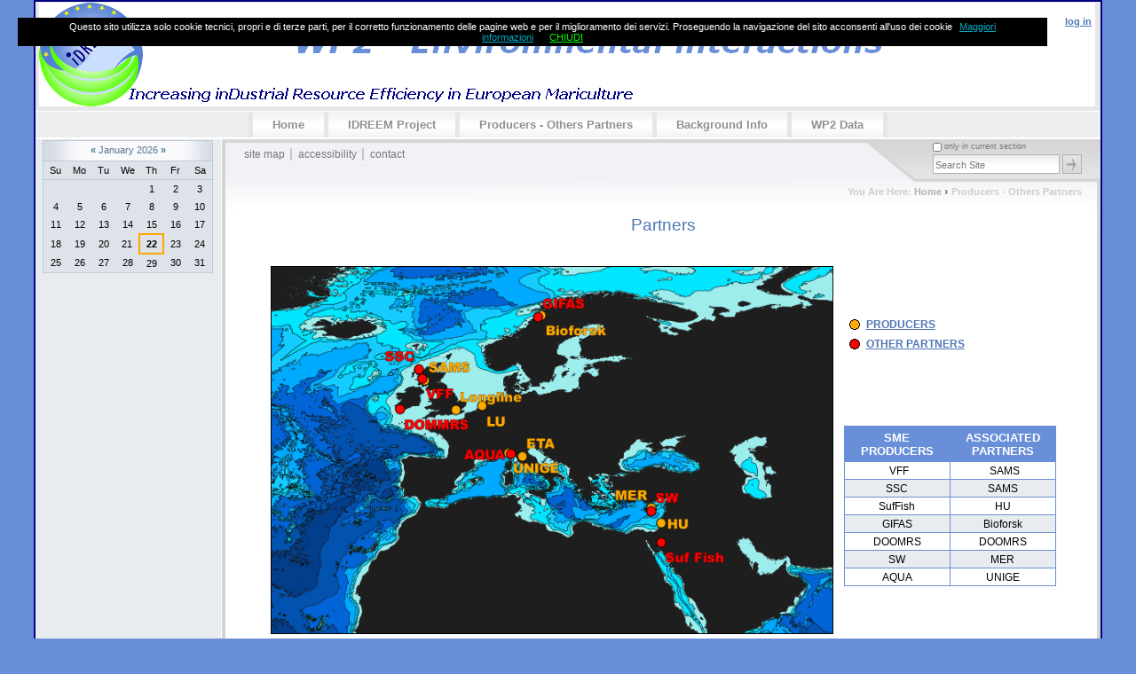

--- FILE ---
content_type: text/html;charset=utf-8
request_url: http://idreem.macisteweb.com/smes-rtds
body_size: 4281
content:



<!DOCTYPE html PUBLIC
  "-//W3C//DTD XHTML 1.0 Transitional//EN"
  "http://www.w3.org/TR/xhtml1/DTD/xhtml1-transitional.dtd">

<html xmlns="http://www.w3.org/1999/xhtml" xml:lang="en" lang="en">

  
    
    
    
    


  <head>

    <meta http-equiv="Content-Type" content="text/html; charset=utf-8" />

    <meta name="generator" content="Plone - http://plone.org" />

    
    <meta http-equiv="X-UA-Compatible" content="IE=edge" />

    
      <base href="http://idreem.macisteweb.com/smes-rtds/partenes" /><!--[if lt IE 7]></base><![endif]-->
    

    
        
<link rel="kss-base-url" href="http://idreem.macisteweb.com/smes-rtds/partenes/" />

  
    <link rel="stylesheet" type="text/css" href="http://idreem.macisteweb.com/portal_css/Lite%20Plone%20Theme/base-cachekey2239.css" />
        <!--[if lt IE 8]>    
    
    <style type="text/css" media="screen">@import url(http://idreem.macisteweb.com/portal_css/Lite%20Plone%20Theme/IEFixes-cachekey3191.css);</style>
        <![endif]-->
    
    <link rel="stylesheet" type="text/css" media="screen" href="http://idreem.macisteweb.com/portal_css/Lite%20Plone%20Theme/resourcejquery-ui-themessunburstjqueryui-cachekey9883.css" />
    <style type="text/css">@import url(http://idreem.macisteweb.com/portal_css/Lite%20Plone%20Theme/plomino-cachekey3244.css);</style>
    <style type="text/css">@import url(http://idreem.macisteweb.com/portal_css/Lite%20Plone%20Theme/splash.css);</style>
    <link rel="stylesheet" type="text/css" href="http://idreem.macisteweb.com/portal_css/Lite%20Plone%20Theme/rip-cachekey0400.css" />

  
    <link rel="kinetic-stylesheet" type="text/css" href="http://idreem.macisteweb.com/portal_kss/Lite%20Plone%20Theme/resourcetinymce.ksstinymce-cachekey2687.kss" />
    <link rel="kinetic-stylesheet" type="text/css" href="http://idreem.macisteweb.com/portal_kss/Lite%20Plone%20Theme/at-cachekey5293.kss" />
  
    <script type="text/javascript" src="http://idreem.macisteweb.com/portal_javascripts/Lite%20Plone%20Theme/jquery-cachekey0799.js"></script>
       <!--[if lt IE 8]>
     
    <script type="text/javascript" src="http://idreem.macisteweb.com/portal_javascripts/Lite%20Plone%20Theme/iefixes-cachekey8367.js"></script>
       <![endif]-->
     
    <script type="text/javascript" src="http://idreem.macisteweb.com/portal_javascripts/Lite%20Plone%20Theme/collective.js.jqueryui.custom.min-cachekey8723.js"></script>


<title>Partners &mdash; IDREEM</title>

        

    <link rel="shortcut icon" type="image/x-icon" href="http://idreem.macisteweb.com/favicon.ico" />
    <link rel="apple-touch-icon" href="http://idreem.macisteweb.com/touch_icon.png" />


<script type="text/javascript">
        jQuery(function($){
            $.datepicker.setDefaults(
                jQuery.extend($.datepicker.regional[''],
                {dateFormat: 'mm/dd/yy'}));
        });
        </script>

    <link rel="home" href="http://idreem.macisteweb.com" title="Front page" />

    <link rel="contents" href="http://idreem.macisteweb.com/sitemap" title="Site Map" />






    <link rel="search" href="http://idreem.macisteweb.com/search_form" title="Search this site" />



        <!-- Disable IE6 image toolbar -->
        <meta http-equiv="imagetoolbar" content="no" />

        
        

        
        

        
        

        
        
    

  </head>

  <body class="template-document_view portaltype-document section-smes-rtds icons-on" dir="ltr">
    <div id="visual-portal-wrapper">

      <div id="portal-top">
        <div id="portal-header">
    

<a id="portal-logo" title="Home" accesskey="1" href="http://idreem.macisteweb.com">
    <img src="http://idreem.macisteweb.com/logoLite.png" alt="" title="" height="117" width="1190" /></a>


    <h5 class="hiddenStructure">Sections</h5>

    <ul id="portal-globalnav"><li id="portaltab-index_html" class="plain"><a href="http://idreem.macisteweb.com" title="">Home</a></li><li id="portaltab-idreem-project" class="plain"><a href="http://idreem.macisteweb.com/idreem-project" title="">IDREEM Project</a></li><li id="portaltab-smes-rtds" class="selected"><a href="http://idreem.macisteweb.com/smes-rtds" title="">Producers - Others partners</a></li><li id="portaltab-background-info-1" class="plain"><a href="http://idreem.macisteweb.com/background-info-1" title="">Background info</a></li><li id="portaltab-wp2-data" class="plain"><a href="http://idreem.macisteweb.com/wp2-data" title="">WP2 data</a></li></ul>

<div id="portal-personaltools-wrapper">

<h5 class="hiddenStructure">Personal tools</h5>



<dl class="actionMenu deactivated" id="portal-personaltools">
  <dt id="anon-personalbar">
    
        <a href="http://idreem.macisteweb.com/login_form" id="personaltools-login">Log in</a>
    
  </dt>
</dl>

</div>
<p class="hiddenStructure">
  <a accesskey="2" href="http://idreem.macisteweb.com/smes-rtds#content">Skip to content.</a> |

  <a accesskey="6" href="http://idreem.macisteweb.com/smes-rtds#portlet-navigation-tree">Skip to navigation</a>
</p>

</div>

      </div>

      <div class="visualClear" id="clear-space-before-wrapper-table"><!-- --></div>

      <div id="portal-columns" class="visualColumnHideTwo">
       <div id="portal-columns-lining">
        <div id="visual-column-wrapper">
            
            <div id="portal-column-content">
              <div id="content-wrapper">

              <div id="viewlet-above-content"><ul id="portal-siteactions">

    <li id="siteaction-sitemap"><a href="http://idreem.macisteweb.com/sitemap" accesskey="3" title="Site Map">Site Map</a></li>
    <li id="siteaction-accessibility"><a href="http://idreem.macisteweb.com/accessibility-info" accesskey="0" title="Accessibility">Accessibility</a></li>
    <li id="siteaction-contact"><a href="http://idreem.macisteweb.com/contact-info" accesskey="9" title="Contact">Contact</a></li>
</ul>

<div id="portal-searchbox">
    <form name="searchform" action="http://idreem.macisteweb.com/search">

        <label for="searchGadget" class="hiddenStructure">Search Site</label>

        <div class="LSBox">
        
        <div class="searchSection">
            <input id="searchbox_currentfolder_only" class="noborder" type="checkbox" name="path" value="/idreem/smes-rtds" />
            <label for="searchbox_currentfolder_only" style="cursor: pointer">
                only in current section
            </label>
        </div>
        
        <input name="SearchableText" type="text" size="18" title="Search Site" accesskey="4" class="inputLabel" id="searchGadget" />

        <input class="searchButton" type="submit" value="Search" />
    
        <div class="LSResult" id="LSResult" style=""><div class="LSShadow" id="LSShadow"></div></div>
        </div>
    </form>

    <div id="portal-advanced-search" class="hiddenStructure">
        <a href="http://idreem.macisteweb.com/search_form" accesskey="5">
            Advanced Search&hellip;
        </a>
    </div>

</div>
<div class="themeComment"> This Search Box Viewlet registered to Lite Plone Theme</div>
<div id="portal-breadcrumbs">

    <span id="breadcrumbs-you-are-here">You
are here:</span>
    <span id="breadcrumbs-home">
        <a href="http://idreem.macisteweb.com">Home</a>
        <span class="breadcrumbSeparator">
            &rsaquo;
            
        </span>
    </span>
    <span id="breadcrumbs-1" dir="ltr">
        
            
            
            <span id="breadcrumbs-current">Producers - Others partners</span>
         
    </span>

</div>
</div>

              
                <div class="">

                    

                    <span id="contentTopLeft"></span>
                    <span id="contentTopRight"></span>

                    

    <dl class="portalMessage info" id="kssPortalMessage" style="display:none">
        <dt>Info</dt>
        <dd></dd>
    </dl>
    
    
    <div id="plominoMessages"></div>
    <div id="plominoTracebackPopup" style="display: none;">
        <strong></strong>
        <pre></pre>
    </div>
    <script type="text/javascript">
        function showTraceback(el, formula_path) {
            msg = jq(el).children().filter(":first").html();
            popup = jq("#plominoTracebackPopup");
            jq("#plominoTracebackPopup strong").html(msg);
            jq.get(formula_path, function(data) {
                offset = 4;
                code = "";
                jq.each(data.split('\n'), function(index, value) {
                    line = index + offset
                    code = code + line + ": " + value + '\n';
                });
            	jq("#plominoTracebackPopup pre").html(jq("<div/>").text(code).html());
            });
        	popup.dialog({show: "blind", height: 430, width: 530});
        }
        jq(document).ready(function () {
			jq("#plominoMessages").load("./statusmessage_load #plonePortalMessages");
		});
    </script>



                    
                    <div id="content">
                      
                      

                        
                            
                            
                                
                                
            
                <h1 id="parent-fieldname-title" class="documentFirstHeading">
                    Partners
                </h1>
            
            
        
                            
                            

                            
                                
                                
            
                
            
            
        
                            

                            

                            <div id="content-core">
                                
    
        
        <div class="" id="parent-fieldname-text">
            <p> </p>
<table align="center" class="invisible">
<tbody>
<tr>
<th rowspan="2"><img alt="Mappa_batimetrie_partners_2.bmp" class="image-inline" height="415" src="../images/Mappa_batimetrie_partners_2.bmp" width="634" /></th><th rowspan="2"></th><th rowspan="2"></th><th> 
<table class="invisible">
<tbody>
<tr>
<td></td>
<td>
<p> </p>
</td>
</tr>
<tr>
<td><img alt="Legenda_2.bmp" class="image-inline" src="../images/copy2_of_Legenda_2.bmp" /></td>
<td style="text-align: left; "><a class="internal-link" href="sme">PRODUCERS</a></td>
</tr>
<tr>
<td><img alt="Legenda_1.bmp" class="image-inline" src="../images/Legenda_1.bmp" /></td>
<td style="text-align: left; "><a class="internal-link" href="rtd">OTHER PARTNERS</a></td>
</tr>
</tbody>
</table>
</th>
</tr>
<tr>
<td>
<table align="center" id="customers">
<tbody>
<tr>
<th><b>SME PRODUCERS</b><br /></th> <th style="text-align: center; "><b>ASSOCIATED PARTNERS</b><br /></th>
</tr>
<tr style="text-align: center; ">
<td>
<div id="dim">VFF</div>
</td>
<td>
<div id="dim">SAMS</div>
</td>
</tr>
<tr class="alt">
<td>SSC</td>
<td style="text-align: center; ">SAMS</td>
</tr>
<tr>
<td style="text-align: center; ">SufFish</td>
<td style="text-align: center; ">HU</td>
</tr>
<tr class="alt">
<td style="text-align: center; ">GIFAS</td>
<td style="text-align: center; ">Bioforsk</td>
</tr>
<tr>
<td style="text-align: center; ">DOOMRS<br /></td>
<td style="text-align: center; ">DOOMRS</td>
</tr>
<tr class="alt">
<td style="text-align: center; ">SW</td>
<td style="text-align: center; ">MER</td>
</tr>
<tr>
<td style="text-align: center; ">AQUA</td>
<td style="text-align: center; ">UNIGE</td>
</tr>
</tbody>
</table>
</td>
</tr>
</tbody>
</table>
            
        </div>
    
    

                            </div>
                            



    <div class="visualClear"><!-- --></div>

    <div class="documentActions">
        

        

    </div>

                        

                      
                    </div>
                    

                    

                    <span id="contentBottomLeft"></span>
                    <span id="contentBottomRight"></span>

                </div>
              

              <div id="viewlet-below-content">





    

</div>

              </div>
            </div>
            
            
                
                <div id="portal-column-one">
                  <div class="visualPadding">
                    
                      
<div id="portletwrapper-706c6f6e652e6c656674636f6c756d6e0a636f6e746578740a2f69647265656d2f736d65732d727464732f70617274656e65730a63616c656e646172" class="portletWrapper kssattr-portlethash-706c6f6e652e6c656674636f6c756d6e0a636f6e746578740a2f69647265656d2f736d65732d727464732f70617274656e65730a63616c656e646172">
<dl class="portlet portletCalendar">

    <dt class="portletHeader">
        <span class="portletTopLeft"></span>
        <a href="http://idreem.macisteweb.com/staff/chiara-chiantore?month:int=12&amp;year:int=2025&amp;orig_query=" rel="nofollow" title="Previous month" id="calendar-previous" class="kssCalendarChange kssattr-year-2025 kssattr-month-12 calendarPrevious">&laquo;</a>

        
            January
            2026
        

        <a href="http://idreem.macisteweb.com/staff/chiara-chiantore?month:int=2&amp;year:int=2026&amp;orig_query=" rel="nofollow" title="Next month" id="calendar-next" class="kssCalendarChange kssattr-year-2026 kssattr-month-2 calendarNext">&raquo;</a>
        <span class="portletTopRight"></span>
    </dt>

    <dd class="portletItem">
        <table class="ploneCalendar" summary="Calendar">
            <caption class="hiddenStructure">January</caption>
            <thead>
                <tr class="weekdays"><th scope="col">Su</th><th scope="col">Mo</th><th scope="col">Tu</th><th scope="col">We</th><th scope="col">Th</th><th scope="col">Fr</th><th scope="col">Sa</th>
                </tr>
            </thead>
            <tbody>
                <tr><td></td><td></td><td></td><td></td><td>1</td><td>2</td><td>3</td>
                </tr>
                <tr><td>4</td><td>5</td><td>6</td><td>7</td><td>8</td><td>9</td><td>10</td>
                </tr>
                <tr><td>11</td><td>12</td><td>13</td><td>14</td><td>15</td><td>16</td><td>17</td>
                </tr>
                <tr><td>18</td><td>19</td><td>20</td><td>21</td><td class="todaynoevent"><strong>22</strong></td><td>23</td><td>24</td>
                </tr>
                <tr><td>25</td><td>26</td><td>27</td><td>28</td><td>29</td><td>30</td><td>31</td>
                </tr>
            </tbody>

        </table>
        <span class="portletBottomLeft"></span>
        <span class="portletBottomRight"></span>
    </dd>
</dl>

</div>




                    
                    &nbsp;
                  </div>
                </div>
                
            
        </div>
        
            
            
            
        
      </div>
      
</div>
      <div class="visualClear" id="clear-space-before-footer"><!-- --></div>

      

        <div id="portal-footer">

<p>
<a href="http://www.macisteweb.com">Marine Coastal Information SySTem</a> <br />
Maciste&copy; 2008-<span>2026</span><br />

DISTAV - Università di Genova - P.IVA 00754150100<br />

<a href="http://idreem.macisteweb.com/credits">Credits</a> - <a href="http://idreem.macisteweb.com/licenze">Disclaimer</a> - <a href="http://idreem.macisteweb.com/informativa-estesa-sui-cookie">Informativa estesa sui cookie</a><br />

Optimize Web pages for 1024x768 - Browser: 
<a href="http://www.mozilla-europe.org/it/" class="discreet">Mozilla Firefox 2.5 e sup </a>-
                <a href="http://www.microsoft.com/italy/windows/internet-explorer/default.aspx" class="discreet"> Internet Explorer 7.0 e sup</a>   
 
</p>

</div>

<script src="cookiechoices.js"></script>


      

      <div class="visualClear"><!-- --></div>
    </div>
<div id="kss-spinner"><img alt="" src="http://idreem.macisteweb.com/spinner.gif" /></div>
</body>
</html>




--- FILE ---
content_type: text/css;charset=utf-8
request_url: http://idreem.macisteweb.com/portal_css/Lite%20Plone%20Theme/plomino-cachekey3244.css
body_size: 5063
content:

/* - plomino.css - */
@media all {
/* http://idreem.macisteweb.com/portal_css/plomino.css?original=1 */
/* */
/* */
.plominoFieldClass {
color: #0000FF;
border-style:dashed;
border-width:thin;
}
.plominoActionClass {
color: #FF0000;
border-style:dashed;
border-width:thin;
}
.plominoSubformClass {
color: #C0C0C0;
border-style:dashed;
border-width:thin;
}
.plominoHidewhenClass {
color: #00FF00;
border-style:dashed;
border-width:thin;
}
.plominoNoWrap {
white-space: nowrap;
}
/* */
table.plominoview {
border-collapse: collapse;
border-spacing: 0;
border-left: 1px solid #BDCAD7;
border-bottom: 1px solid #BDCAD7;
font-size: 85%;
margin: 1em 0em 1em 0em;
}
table.plominoview th {
background: #dee7ec;
border-top: 1px solid #BDCAD7;
border-bottom: 1px solid #BDCAD7;
border-right: 1px solid #BDCAD7;
font-weight: normal;
padding: 0.25em 0.5em;
text-transform: lowercase;
}
table.plominoview td {
border-right: 1px solid #BDCAD7;
padding: 0.25em 0.5em;
cursor: pointer;
}
table.plominoview tr:hover {
background: #dee7ec;
}
.plominoActive {
cursor: pointer;
}
table.plominoview a {
text-decoration: none;
}
table.plominoview a:hover {
text-decoration: underline;
}
tr.datagrid_row_selected {
border: 1px solid black;
}
tr.datagrid_row_selected td {
background-color: #B0BED9;
}
/* */
.mceContentBody .plomino-accordion-content {
border: solid 1px #f00;
margin: 3px;
padding: 3px;
}
/* */
.picklist {
margin-top: 5px;
padding: 5px;
border: 1px solid #ccc;
}
/* */
tr.collapsed, tr.expanded {
cursor: pointer;
}
/* */
.calendar {
z-index: 1100;
}
a.viewlink {
display: block;
text-decoration: none;
border: none !important;
}
/* */
dd.plominoMessage a {
border: none;
float: right;
}
.plominoTraceback {
float: right;
}
#debug-button {
border:1px solid transparent;
}
#plominoTracebackPopup pre {
background-color: #222;
color: White;
font-family: Consolas, Inconsolata, Menlo, "DejaVu Sans Mono", "Bitstream Vera Sans Mono", "Courier New", monospace;
padding: 1em;
overflow: auto;
height: 70%;
font-size: 90%;
margin-bottom: 1em;
line-height: 1.25em;
}
dl.portlet-design-plomino dd.portletItem {
padding: 0 1em;
}
dl.portlet-design-plomino dl.collapsible a:link {
border: 0;
}
dl.portlet-design-plomino dt a:link,
dl.portlet-design-plomino dt a:visited,
dl.portlet-design-plomino dt a:hover {
display: inline;
}
.portlet-design-plomino dl.collapsible dd ul {
list-style-type: inherit;
list-style-position: inside;
}
.portlet-design-plomino dl.collapsible dd ul li ul {
list-style-type: circle;
list-style-position: inside;
}
/* */

}


/* - datatable.css - */
@media all {
/* http://idreem.macisteweb.com/portal_css/datatable.css?original=1 */
/* */
/* */
.dataTables_wrapper {
position: relative;
//min-height: 302px;
clear: both;
_height: 302px;
zoom: 1; /* */
}
.dataTables_processing {
position: absolute;
top: 50%;
left: 50%;
width: 250px;
height: 30px;
margin-left: -125px;
margin-top: -15px;
padding: 14px 0 2px 0;
border: 1px solid #ddd;
text-align: center;
color: #999;
font-size: 14px;
background-color: white;
}
.dataTables_length {
width: 40%;
float: left;
}
.dataTables_filter {
width: 50%;
float: right;
text-align: right;
}
.dataTables_info {
width: 60%;
float: left;
}
.dataTables_paginate {
width: 44px;
* width: 50px;
float: right;
text-align: right;
}
/* */
.paginate_disabled_previous, .paginate_enabled_previous, .paginate_disabled_next, .paginate_enabled_next {
height: 19px;
width: 19px;
margin-left: 3px;
float: left;
}
.paginate_disabled_previous {
background-image: url('http://idreem.macisteweb.com/datatable/back_disabled.jpg');
}
.paginate_enabled_previous {
background-image: url('http://idreem.macisteweb.com/datatable/back_enabled.jpg');
}
.paginate_disabled_next {
background-image: url('http://idreem.macisteweb.com/datatable/forward_disabled.jpg');
}
.paginate_enabled_next {
background-image: url('http://idreem.macisteweb.com/datatable/forward_enabled.jpg');
}
table.display {
margin: 0 auto;
width: 100%;
clear: both;
}
table.display thead th {
padding: 3px 18px 3px 10px;
border: 0;
border-bottom: 1px solid black;
font-weight: bold;
cursor: pointer;
* cursor: hand;
}
table.display tfoot th {
padding: 3px 10px;
border-top: 1px solid black;
font-weight: bold;
}
table.display tr.heading2 td {
border-bottom: 1px solid #aaa;
}
table.display td {
padding: 3px 10px;
border: 0;
}
table.display td.center {
text-align: center;
}
.sorting_asc {
background: url('http://idreem.macisteweb.com/datatable/sort_asc.png') no-repeat center right;
}
.sorting_desc {
background: url('http://idreem.macisteweb.com/datatable/sort_desc.png') no-repeat center right;
}
.sorting {
background: url('http://idreem.macisteweb.com/datatable/sort_both.png') no-repeat center right;
}
.sorting_asc_disabled {
background: url('http://idreem.macisteweb.com/datatable/sort_asc_disabled.png') no-repeat center right;
}
.sorting_desc_disabled {
background: url('http://idreem.macisteweb.com/datatable/sort_desc_disabled.png') no-repeat center right;
}
table.display tr.odd.gradeA {
background-color: #ddffdd;
}
table.display tr.even.gradeA {
background-color: #eeffee;
}
table.display tr.odd.gradeA {
background-color: #ddffdd;
}
table.display tr.even.gradeA {
background-color: #eeffee;
}
table.display tr.odd.gradeC {
background-color: #ddddff;
}
table.display tr.even.gradeC {
background-color: #eeeeff;
}
table.display tr.odd.gradeX {
background-color: #ffdddd;
}
table.display tr.even.gradeX {
background-color: #ffeeee;
}
table.display tr.odd.gradeU {
background-color: #ddd;
}
table.display tr.even.gradeU {
background-color: #eee;
}
tr.odd {
background-color: #E2E4FF;
}
tr.even {
background-color: white;
}
.top, .bottom {
padding: 15px;
background-color: #F5F5F5;
border: 1px solid #CCCCCC;
}
.top .dataTables_info {
float: none;
}
.clear {
clear: both;
}
.dataTables_empty {
text-align: center;
}
tfoot input {
margin: 0.5em 0;
width: 100%;
color: #444;
}
tfoot input.search_init {
color: #999;
}
td.group {
background-color: #d1cfd0;
border-bottom: 2px solid #A19B9E;
border-top: 2px solid #A19B9E;
}
td.details {
background-color: #d1cfd0;
border: 2px solid #A19B9E;
}
.example_alt_pagination div.dataTables_info {
width: 40%;
}
.paging_full_numbers {
width: 400px;
height: 22px;
line-height: 22px;
}
.paging_full_numbers span.paginate_button,
.paging_full_numbers span.paginate_active {
border: 1px solid #aaa;
-webkit-border-radius: 5px;
-moz-border-radius: 5px;
padding: 2px 5px;
margin: 0 3px;
cursor: pointer;
*cursor: hand;
}
.paging_full_numbers span.paginate_button {
background-color: #ddd;
}
.paging_full_numbers span.paginate_button:hover {
background-color: #ccc;
}
.paging_full_numbers span.paginate_active {
background-color: #99B3FF;
}
table.display tr.even.row_selected td {
background-color: #B0BED9;
}
table.display tr.odd.row_selected td {
background-color: #9FAFD1;
}
/* */
tr.odd td.sorting_1 {
background-color: #D3D6FF;
}
tr.odd td.sorting_2 {
background-color: #DADCFF;
}
tr.odd td.sorting_3 {
background-color: #E0E2FF;
}
tr.even td.sorting_1 {
background-color: #EAEBFF;
}
tr.even td.sorting_2 {
background-color: #F2F3FF;
}
tr.even td.sorting_3 {
background-color: #F9F9FF;
}
/* */
tr.odd.gradeA td.sorting_1 {
background-color: #c4ffc4;
}
tr.odd.gradeA td.sorting_2 {
background-color: #d1ffd1;
}
tr.odd.gradeA td.sorting_3 {
background-color: #d1ffd1;
}
tr.even.gradeA td.sorting_1 {
background-color: #d5ffd5;
}
tr.even.gradeA td.sorting_2 {
background-color: #e2ffe2;
}
tr.even.gradeA td.sorting_3 {
background-color: #e2ffe2;
}
tr.odd.gradeC td.sorting_1 {
background-color: #c4c4ff;
}
tr.odd.gradeC td.sorting_2 {
background-color: #d1d1ff;
}
tr.odd.gradeC td.sorting_3 {
background-color: #d1d1ff;
}
tr.even.gradeC td.sorting_1 {
background-color: #d5d5ff;
}
tr.even.gradeC td.sorting_2 {
background-color: #e2e2ff;
}
tr.even.gradeC td.sorting_3 {
background-color: #e2e2ff;
}
tr.odd.gradeX td.sorting_1 {
background-color: #ffc4c4;
}
tr.odd.gradeX td.sorting_2 {
background-color: #ffd1d1;
}
tr.odd.gradeX td.sorting_3 {
background-color: #ffd1d1;
}
tr.even.gradeX td.sorting_1 {
background-color: #ffd5d5;
}
tr.even.gradeX td.sorting_2 {
background-color: #ffe2e2;
}
tr.even.gradeX td.sorting_3 {
background-color: #ffe2e2;
}
tr.odd.gradeU td.sorting_1 {
background-color: #c4c4c4;
}
tr.odd.gradeU td.sorting_2 {
background-color: #d1d1d1;
}
tr.odd.gradeU td.sorting_3 {
background-color: #d1d1d1;
}
tr.even.gradeU td.sorting_1 {
background-color: #d5d5d5;
}
tr.even.gradeU td.sorting_2 {
background-color: #e2e2e2;
}
tr.even.gradeU td.sorting_3 {
background-color: #e2e2e2;
}
.ex_highlight #example tbody tr.even:hover, #example tbody tr.even td.highlighted {
background-color: #ECFFB3;
}
.ex_highlight #example tbody tr.odd:hover, #example tbody tr.odd td.highlighted {
background-color: #E6FF99;
}
table.KeyTable td {
border: 3px solid transparent;
}
table.KeyTable td.focus {
border: 3px solid #3366FF;
}
table.display tr.gradeA {
background-color: #eeffee;
}
table.display tr.gradeC {
background-color: #ddddff;
}
table.display tr.gradeX {
background-color: #ffdddd;
}
table.display tr.gradeU {
background-color: #ddd;
}
div.box {
height: 100px;
padding: 10px;
overflow: auto;
border: 1px solid #8080FF;
background-color: #E5E5FF;
}
/* */

}


/* - slideshow.css - */
@media all {
/* http://idreem.macisteweb.com/portal_css/slideshow.css?original=1 */
/* */
/* */
.pics {
padding: 0;
margin: 0;
overflow: hidden;
position: relative;
}
.pics img {
padding: 0px;
}
.slideContainer {
background-color: #ffffff;
}
#nav {
text-align: center;
height: 21px;
background-color: #dee7ec;
}
#nav a,
#nav #navNumbers a {
text-decoration: none;
outline: none;
}
#nav #navNumbers a {
padding: 2px 3px 4px;
margin-right: 5px;
line-height: 19px;
}
#nav #navNumbers a.activeSlide {
background-color: #ffffff;
}
/* */
#nav.thumbnails {
height: auto;
padding-top: 5px;
}
#nav.thumbnails #prev,
#nav.thumbnails #next {
position: relative;
top: -23px;
padding-top: 23px;
border: none;
display: inline-block;
height: 27px;
}
#nav img {
cursor: pointer;
outline: none;
margin-bottom: 5px;
}
#nav.thumbnails #navNumbers a,
#nav.thumbnails #navNumbers a.activeSlide {
padding: 0;
border: none;
background-color: transparent;
}
#nav.thumbnails .activeSlide img {
outline: 1px solid #333333;
}
/* */
.imageCaption {
z-index: 9;
color: #ffffff;
background: url(http://idreem.macisteweb.com/slideshow_bg.png);
height: 65px;
padding: 5px 0;
position: absolute;
width: 100%;
}
.imageCaption .imageTitle,
.imageCaption .imageDescrip {
margin: 0 5px;
display: block;
}
.imageCaption .imageTitle {
font-size: 150%;
font-weight: bold;
}
#slideshow a[href^="http:"],
#slideshow a.link-external {
background: none;
padding: 0;
}
/* */
.portletPics {
border: none;
}
.portletPics {
padding: 0;
margin: 0;
border-color: #BDCAD7;
border-style: solid;
border-width: 0 1px 1px;
overflow: hidden;
position: relative;
}
.portletPics .imageCaption {
background: none;
height: 35px;
position: static;
color: Black;
}
.slideshowPortlet a {
outline: none;
}
.slideshowPortlet .nav {
margin-top: 10px;
clear: both;
}
.portlet.slideshowPortlet .navNumbers a {
padding: 0;
font-size: 5px;
border: none;
color: #DDDDDD;
background-color: #DDDDDD;
margin: 0 8px 8px 0;
display: inline-block;
text-indent: -12px;
width: 12px;
height: 12px;
overflow: hidden;
}
.portlet.slideshowPortlet .navNumbers a:hover {
color: #DDDDDD;
}
.slideshowPortlet .nav .navNumbers a.activeSlide {
color: #888888;
background-color: #888888;
}
#slideshow-edit-property {
height: 140px;
width: 400px;
display: inline-block;
float: left;
}
/* */

}


/* - lite.css - */
@media screen {
/* http://idreem.macisteweb.com/portal_css/lite.css?original=1 */
/* */
/* */
body {
background:#BBC3E3 url(http://idreem.macisteweb.com/bg-columns.gif);
}
#visual-portal-wrapper {
background-color:#E7E7E7;
border:1px solid white;
margin:0 auto;
width:999px;
}
#portal-top {
background-position:center bottom;
background-repeat:no-repeat;
border-bottom:1px solid white;
position:relative;
z-index:5;
}
#portal-personaltools-wrapper {
bottom:0;
margin-right:10px;
position:absolute;
right:0;
}
#portal-personaltools {
background:none;
border:0;
line-height:1.5em;
padding:1.5px 0;
}
#portal-personaltools li {
margin:0;
}
#portal-personaltools li a {
color:#76797C;
padding:0 0.5em;
}
#portal-personaltools .actionMenuContent ul {
margin: 3px 0 0;
}
#portal-personaltools .actionMenuContent li a:hover {
color:White !important;
}
#portal-globalnav {
background:url(http://idreem.macisteweb.com/bg_globalnav.gif) repeat top left;
border-top:1px solid white;
border-bottom:1px solid white;
overflow:hidden;
margin:0;
padding:0;
text-align:center;
white-space:normal;
}
#portal-globalnav li {
border-right:5px solid #E6E6E6;
display:inline-block;
margin:0;
font-size:120%;
white-space: nowrap;
}
#portal-globalnav li:first-child {
border-left:5px solid #E6E6E6;
}
#portal-globalnav li a {
background:#f4f2f3 url(http://idreem.macisteweb.com/bg_globalnav_button.jpg) repeat-x left 50%;
border:0;
color:#909090;
display:-moz-inline-box;
display:inline-block;
font-weight:bold;
margin:0;
padding:7px 22px;
text-transform:capitalize;
text-decoration:none;
}
#portal-globalnav li.selected a,
#portal-globalnav li a:hover {
background:#f4f2f3 url(http://idreem.macisteweb.com/bg_globalnav_button.jpg) repeat-x left 50%;
color:#909090;
border:0;
}
#portal-logo {
display:block;
height:135px;
margin:0;
overflow:hidden;
width:215px;
}
#portal-logo img {
margin-left:-488px;
margin-top:9px;
}
#portal-siteactions {
min-height:43px;
float:none;
margin:0 0 0 3px;
padding:7px 0 0;
width:79%;
white-space:normal;
}
.visualColumnHideTwo #portal-siteactions {
width:52%;
}
.visualColumnHideOneTwo #portal-siteactions {
width:69%;
}
#portal-siteactions li {
border-left:2px solid #BEC8D2;
color:#BEC8D2;
font-size:12px;
font-weight:bold;
line-height:20px;
}
#portal-siteactions li a {
border:0;
margin-right:0;
font-weight:normal;
display:-moz-inline-box;
display:inline-block;
padding:0 3px 0 7px;
white-space:nowrap;
}
#portal-siteactions li:first-child {
border-left:0;
}
#portal-siteactions li a:hover {
background:none;
border:0;
color:#6382A1;
}
#portal-languageselector {
margin:0;
padding:0 1em 5px;
z-index:1;
}
#portal-languageselector li {
padding 0 5px;
}
#portal-languageselector li a {
color:#76797C;
text-decoration:none;
}
#portal-languageselector li a:hover {
color:#6382A1;
text-decoration:underline;
}
#portal-searchbox {
margin-top:0;
margin-right:-210px;
overflow:visible !important;
position:absolute;
right:0;
top:0;
width:167px;
z-index:3;
}
.LSBox {
text-align: left;
}
.searchSection {
font-size:9px;
padding:12px 0 0;
margin:-1em 0 3px;
}
.searchSection input {
background-color:#fff;
height:10px;
padding:0;
width:10px;
}
#searchGadget {
border:1px solid #B2B1B1;
height:16px;
padding-top:3px;
vertical-align:top;
width:137px;
}
#portal-searchbox input.searchButton {
background:#dbdbdb url(http://idreem.macisteweb.com/search_icon.gif) no-repeat top left;
border:1px solid #B2B1B1;
font-size:0;
height:21px;
padding-top:19px;
overflow:hidden;
vertical-align:top;
width:22px;
}
.visualColumnHideTwo #portal-searchbox,
.visualColumnHideOneTwo #portal-searchbox {
margin-right:0;
}
.LSResult {
left:0;
padding: 0;
}
.LSTable {
margin-left:0;
}
.LSRow {
border: 0;
}
#livesearchLegend {
border:1px solid #D3D3D4;
border-bottom:0;
margin-right:0;
}
.livesearchContainer {
border:1px solid #D3D3D4;
}
#portal-breadcrumbs {
border:none;
color:#CCCCCC;
font-weight:bold;
margin-bottom:5px;
margin-right:-210px;
padding-right:10px;
text-align:right;
text-transform:capitalize;
}
#portal-breadcrumbs a {
color:#B1B0B0;
}
#portal-breadcrumbs .breadcrumbSeparator {
color:#717070;
}
.visualColumnHideTwo #portal-breadcrumbs,
.visualColumnHideOneTwo #portal-breadcrumbs {
margin-right:0;
}
#portal-columns {
background:white url(http://idreem.macisteweb.com/bg-column-left.gif) repeat-y -190px 0;
overflow: visible;
position:relative;
}
#portal-columns:after {
clear: both;
content:".";
display:block;
height:0;
visibility:hidden;
}
.visualColumnHideOne,
.visualColumnHideOneTwo {
background: white url(http://idreem.macisteweb.com/content_border.gif) repeat-y left top !important;
}
#portal-columns-lining {
background:url(http://idreem.macisteweb.com/bg-content-bottom.gif) no-repeat scroll 210px bottom;
padding-bottom:4px;
}
#portal-columns-lining:after {
clear: both;
content:".";
display:block;
height:0;
visibility:hidden;
}
#portal-columns.visualColumnHideOne #portal-columns-lining,
#portal-columns.visualColumnHideOneTwo #portal-columns-lining {
background:url(http://idreem.macisteweb.com/bg-content-bottom.gif) no-repeat scroll 4px bottom;
}
#visual-column-wrapper {
background: url(http://idreem.macisteweb.com/content_border.gif) repeat-y top right;
}
#portal-column-content {
background:transparent url(http://idreem.macisteweb.com/bg.png) no-repeat right top;
}
#portal-column-content #content-wrapper {
padding:0 1em 1em;
position:relative;
}
#portal-column-one {
background:#E8ECEF url(http://idreem.macisteweb.com/bg-column-left.gif) repeat-y -190px 0;
}
#portal-column-one .visualPadding {
padding:0 14px 0 8px;
min-height:110px;
}
#portal-column-two {
background: url(http://idreem.macisteweb.com/content_border.gif) repeat-y top right;
padding-top:6em;
}
#portal-column-two .visualPadding {
padding:2em 8px 0 14px;
}
dl.portlet {
background-color:#DEE2E9;
}
dl.portlet ul {
list-style-image: url("http://devel.office.quintagroup.com:51070/www/bullet.gif");
}
dl.portlet a {
color:black;
}
.portletHeader {
background:#d5dce4 url(http://idreem.macisteweb.com/bg-portlet-header.jpg) no-repeat -77px 0;
padding:2px 10px 3px 10px;
}
.portletHeader,
dt.portletHeader a {
color:#57768F;
font-weight:bold;
text-align:center;
text-transform:capitalize;
}
.portletItem {
padding-top:0.7em;
padding-bottom:5px;
}
dd.portletFooter {
padding:0.5em 1em;
border-width:0 1px;
}
.portletItem a:visited,
.portletFooter a:visited {
color:black;
}
.portletItemDetails {
color:#5F5C5C !important;
text-align:left;
}
.ploneCalendar thead tr {
background-color:#DEE2E9 !important;
}
.ploneCalendar .event {
background-color:#cfcfcf;
}
.ploneCalendar .weekdays th {
background-color:transparent;
}
dl.portletNavigationTree ul {
list-style-image:none;
}
.portletNavigationTree {
background-color:#E8ECEF;
border:none;
line-height:1.3em;
margin-top:1em;
margin-bottom:0.8em;
}
.portletNavigationTree .portletHeader {
display:none;
}
.portletNavigationTree .navTree li {
line-height:1.3em;
}
.portletNavigationTree dd.portletItem {
background-color:#E8ECEF;
border:0;
margin:0;
padding:0;
}
.portletNavigationTree dd.portletItem .navTreeItem a {
background:transparent url(http://idreem.macisteweb.com/bg-nav-item.jpg) repeat-y top right;
border:1px solid #DCE5EE;
color:#909090 !important;
font-size:10pt;
line-height:1.1em;
margin-bottom:3px;
padding:0.4em 0.5em 0.5em 1em;
}
.portletNavigationTree dd.portletItem .navTreeItem a:hover,
.portletNavigationTree dd.portletItem .navTreeItem a.navTreeCurrentItem {
border:1px solid #DCE5EE !important;
color:#495863 !important;
}
.portletSearch .portlet-search-gadget {
border:1px solid #B2B1B1;
padding-bottom:2px;
width:110px;
}
.portletSearch input.searchButton {
border:1px solid #B2B1B1;
background:white;
padding:1px;
}
#portal-column-one .portletSearch .livesearchContainer {
width:179px;
}
#portal-column-two .portletSearch .livesearchContainer {
width:175px;
}
#portal-column-one fieldset.livesearchContainer {
top:auto !important;
}
#portal-column-two fieldset.livesearchContainer {
top:auto !important;
}
#portal-column-one .portletSearch .LSResult {
left:-7px;
}
#portal-column-two .portletSearch .LSResult {
left:12px;
}
.portletSearch #livesearchLegend {
display:none;
}
.portletSearch .livesearchContainer {
bottom:10px;
}
.portletSearch .LSRow a {
white-space:normal;
}
#portlet-prefs .portletItem {
padding-left:2em;
}
#portlet-prefs .portletItem a:visited {
color:black;
}
h1, h2 {
color:#4F76B5;
}
.documentEditable {
margin:0;
padding:0 !important;
}
form.searchPage input.searchButton {
border-color:#d5d4d4;
height:33px;
}
.themeComment {
left:-9999px;
position:absolute;
}
.context, .formControls .actionButtons .button, .documentEditable * .context {
background:url(http://idreem.macisteweb.com/linkTransparent.gif) no-repeat scroll 6px 50% transparent;
}
.standalone,
.documentEditable * .standalone {
background:#dee7ec url(http://idreem.macisteweb.com/linkOpaque.gif) 6px 50% no-repeat;
}
#content ul {
list-style-image:url("http://devel.office.quintagroup.com:51070/www/bullet.gif");
}
.template-atct_manageTopicIndex #portal-column-content #content-wrapper {
padding:0;
}
.section-portal_atct .documentEditable,
.template-prefs_users_overview .documentEditable,
.template-kupu_config .documentEditable {
padding-top: 38px !important;
}
#portal-footer {
background-color:#E7E7E7;
border:none;
border-top:1px solid white;
color:#7C7C7C;
margin-top:0;
padding-top:2em;
padding-bottom:1em;
}
#portal-footer a,
#portal-footer a:hover {
color:#7C7C7C !important;
font-weight:bold;
text-decoration:none;
}
.template-sitemap #portal-columns,
.template-search #portal-columns {
background: white url(http://idreem.macisteweb.com/content_border.gif) repeat-y left top !important;
}
.template-sitemap #portal-columns-lining,
.template-search #portal-columns-lining {
background-position:4px bottom;
}
.template-sitemap #portal-column-content,
.template-search #portal-column-content {
background:transparent url(http://idreem.macisteweb.com/bg.png) no-repeat right 0;
}
#portal-sitemap a:hover {
background-color:#d5d4d4;
border:1px solid #7c7c7c;
color:black;
}
#portal-sitemap .navTreeLevel2 {
border-left:0.5em solid #d5d4d4;
}
dd.portletItemLast img,
dd.portletItem img {
display:none;
}
dd.portletItem div {
background-image:none;
}
.visualIconPadding {
margin:0;
padding:0;
}
#region-content .visualIconPadding {
padding-left:18px;
}
.link-external {
padding-left:0;
background-image:none;
}
.hiddenStructure {
text-indent:-9999px;
position:fixed;
font-size:0;
}
.discreet {
margin:0 !important;
}
#login-form input.context {
background-position:9px 50%;
}
#loginform input.context {
background-position:5px 50%;
}
#plone-contentmenu-factories .actionMenuContent li a:hover {
background-color:#74AE0B !important;
}
.icons-on #plone-contentmenu-factories .contenttype-file,
.icons-on #plone-contentmenu-factories .contenttype-image {
display: block;
}
/* */

}



--- FILE ---
content_type: text/css;charset=utf-8
request_url: http://idreem.macisteweb.com/portal_css/Lite%20Plone%20Theme/splash.css
body_size: 130
content:

/* - splash.css - */
/* http://idreem.macisteweb.com/portal_css/splash.css?original=1 */
#portal-top {background-image: url();}


--- FILE ---
content_type: text/css;charset=utf-8
request_url: http://idreem.macisteweb.com/portal_css/Lite%20Plone%20Theme/rip-cachekey0400.css
body_size: 1586
content:

/* - rip.css - */
@media screen {
/* http://idreem.macisteweb.com/portal_css/rip.css?original=1 */
body{
background:#6A8FD9;
}
#visual-portal-wrapper {
background-color: #E7E7E7;
border: 2px solid #000083;
margin: 0 auto;
width: 1200px;
}
#portal-column-content #content-wrapper {
padding: -1 1em 1em;
position: relative;
}
h1, h2 {
border-bottom: 0px solid #BDCAD7;
font-weight: normal;
}
#portal-logo {
display: inline;
}
#portal-logo img {
margin-left: 4px;
margin-top: 1px;
margin-bottom: 5px;
width: 1190px;
}
.photoAlbumEntry img {
border: 1px solid #CCCCCC;
display: none;
margin: 0 auto;
}
.Mare {
background-color: #1A6CA8;
padding: 0em 0em 0em 0em;
margin: 0em 0em 0em 0em;
text-align: center;
line-height: 20px;
font-size: 14px;
color: #FFFFFF;
width: 168px;
}
.testoMare {
text-align: center;
font-size: 11px;
}
#gvisudata_div {
height: 32em;
width: 100%;
display: block;
}
#portal-personaltools-wrapper {
top:12px;
margin-right:10px;
position:absolute;
right:0;
border: 0px solid #FFFFFF;
}
#portal-personaltools {
background:#FFFFFF;
border:0;
line-height:1.5em;
padding:1.5px 0;
}
.photoAlbumEntry img {
border: 1px solid #CCCCCC;
display: block;
margin: 0 auto;
width: 110px;
height:128px;
}
.hs {
background-color: #BDCAD7;
color: #EF7F01;
font-size: 20px;
font-style: normal;
font-weight: normal;
margin: 0;
padding: 2px;
text-align: center;
text-decoration: none;
}
.ipmframe {
background-color: #FFFFFF;
border-color:#EF7F01 ;
border-style: solid;
border-width: 2px;
width: 100%;
text-align: justify;
}
table.display {
clear: both;
margin: 0 auto;
width: 100%;
}
#portal-footer {
background-color: #6A8FD9;
color: #FFFFFF;
border-color:#ffffff;
border-width: 1px;
}
#portal-footer a, #portal-footer a:hover {
color: #FFFFFF !important;
font-weight: bold;
text-decoration: none;
}
#portal-footer a, #portal-footer a:hover {
color: #7C7C7C !important;
font-weight: normal;
text-decoration: none;
}
/* */
.hs {
background-color: #DEE2E9;
color: #000000;
font-size: 18px;
font-style: normal;
font-weight: normal;
margin: 0;
padding: 2px;
text-align: center;
text-decoration: none;
}
.ipmframe2 {
background-color: #FFFFFF;
border-color: #028cd4;
border-style: solid;
border-width: 2px;
width: 45%;
margin-letf: 20px;
text-align: justify;
font-weight: normal;
}
.plominoFieldClass {
border-style: dashed;
border-width: thin;
color: #0000FF;
font-weight: normal;
}
p {
font-weight: normal;}
.documentFirstHeading {
margin-top: 0;
text-align: center;
}
.documentDescription, .description {
display: block;
font-weight: bold;
line-height: 1.5em;
margin: 0 0 0.5em;
text-align: center;
}
#customers
{
font-family:"Trebuchet MS", Arial, Helvetica, sans-serif;
width:200px;
border-collapse:collapse;
}
#customers td, #customers th
{
font-size:1em;
text-align:center;
border:1px solid #6A8FD9;
padding:3px 7px 2px 7px;
}
#customers th
{
font-size:1.1em;
text-align:center;
padding-top:5px;
padding-bottom:4px;
background-color:#6A8FD9;
color:#ffffff;
}
#customers tr.alt td
{
color:#000000;
background-color:#E8ECEF;
}
#dim{
width:100px;
margin-left: 4px;
}
#customers2
{
font-family:"Trebuchet MS", Arial, Helvetica, sans-serif;
width:420px;
border-collapse:collapse;
}
#customers2 td, #customers2 th
{
font-size:1em;
border:1px solid #6A8FD9;
padding:3px 7px 2px 7px;
}
#customers2 th
{
font-size:1.1em;
text-align:left;
padding-top:5px;
padding-bottom:4px;
background-color:#6A8FD9;
color:#ffffff;
}
#customers2 tr.alt td
{
color:#000000;
background-color:#E8ECEF;
}
#dim2{
width:210px;
}
#portal-footer {
-moz-border-bottom-colors: none;
-moz-border-image: none;
-moz-border-left-colors: none;
-moz-border-right-colors: none;
-moz-border-top-colors: none;
background-image: url("bottom.gif");
border-color: white -moz-use-text-color -moz-use-text-color;
border-right: medium none;
border-style: solid none none;
border-width: 1px medium medium;
color: #7C7C7C;
height: 150px;
margin-top: 0;
padding-bottom: 1em;
padding-top: 2em;
}
#portal-footer p {
margin: 8.25em 0;
}
#portal-footer {
border-style: solid none none;
}
#portal-footer a, #portal-footer a:hover {
color: #7C7C7C !important;
font-weight: normal;
text-decoration: none;
}
#portal-footer {
font-size: 10px;
line-height: 1.2em;
text-align: center;
}
.photoAlbumEntry img {
border: 1px solid #CCCCCC;
display: block;
margin: 0 auto;
width: 110px;
height:128px;
}
#dd.portletItemLast img, dd.portletItem img {
display: block;
}
#dim3{
width:447px;
}
#dim7{
width:330px;
}
#dim10{
width:310px;
}
#dim4{
width:294px;
}
#dim5{
width:150px;
}
#dim6{
width:230px;
}
#dim8{
width:110px;
}
table.display {
clear: both;
margin: 0 auto;
width: 100%;
}
.ui-widget-header {
border: 0px solid #6A8FD9;
font-weight: bold;
}
.dataTables_empty {
background-color: #E8ECEF;
text-align: center;
}
table.display thead th {
cursor: pointer;
font-size: 12px;
font-weight: bold;
background-color:#6A8FD9;
height:27px;
border: 1px solid #6A8FD9;
width:80px;
color:white;
}
tr.odd {
background-color: #ffffff;
width:80px;
}
tr.even {
background-color: #E8ECEF;
width:80px;
}
label {
font-weight: lighter;
}
table.listing th, .stx table th {
background: none repeat scroll 0 0 #6A8FD9;
border-bottom: 1px solid ##6A8FD9;
border-right: 1px solid ##6A8FD9;
border-left: 1px solid ##6A8FD9;
border-top: 1px solid ##6A8FD9;
font-weight: normal;
padding: 0.25em 0.5em;
text-transform: uppercase;
color:white;
height:20px;
}
table.listing td, .stx table td {
border-right: 1px solid #BDCAD7;
padding: 0.25em 1em;
text-align: center;
}
table.listing, .stx table {
border-collapse: collapse;
border-spacing: 0;
font-size: 90%;
margin: 4em 14.5em;
width: 65%;
}
}


/* - ploneCustom.css - */
@media all {
/* http://idreem.macisteweb.com/portal_css/ploneCustom.css?original=1 */
/* */
/* */
/* */
/* */
/* */

}

